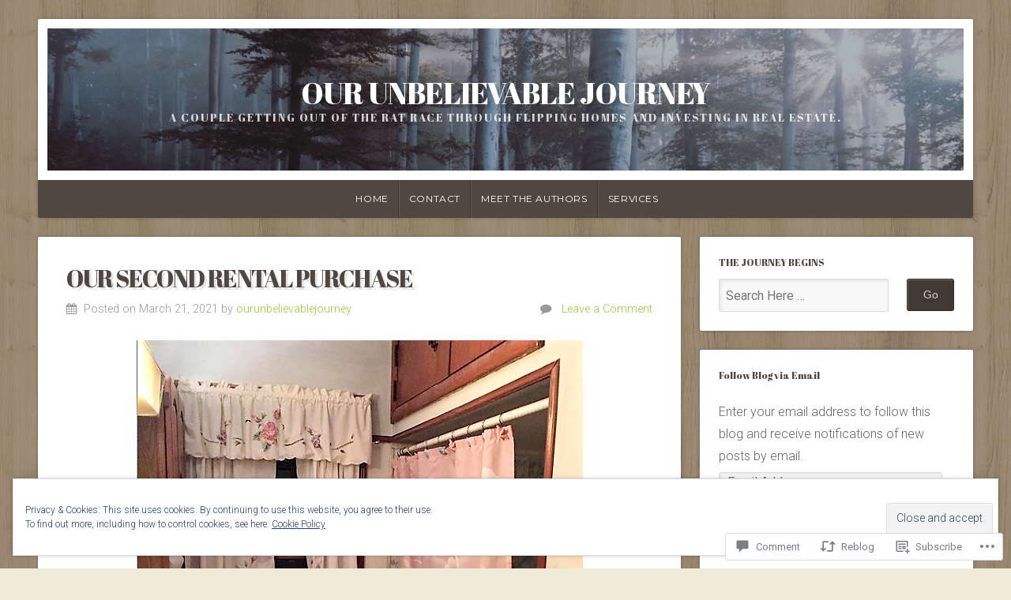

--- FILE ---
content_type: text/css;charset=utf-8
request_url: https://s0.wp.com/?custom-css=1&csblog=c1fpo&cscache=6&csrev=6
body_size: -117
content:
*{word-break:normal;word-wrap:normal}